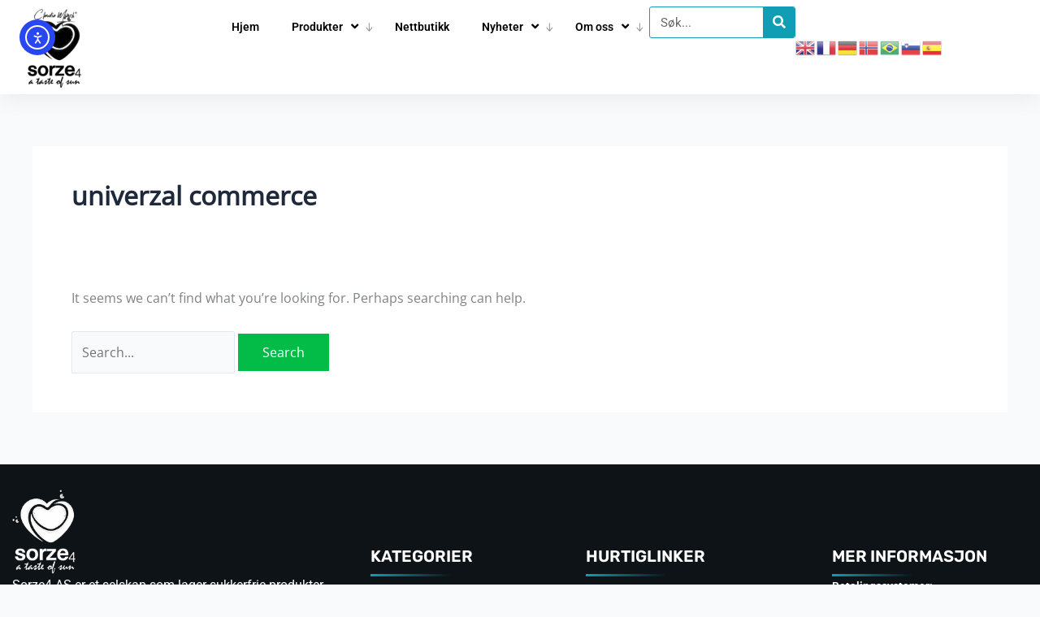

--- FILE ---
content_type: text/css
request_url: https://1rs5vdqpnvtpw.cdn.shift8web.com/wp-content/plugins/wp-nutrition-facts/css/styles.css?ver=1.0.2
body_size: 205
content:
/* ----------------------------------- */
/**
 * @package WP Nutrition Facts
 * @link http://www.kilukrumedia.com
 * @copyright Copyright &copy; 2014, Kilukru Media
 * @version: 1.0.2
 */
/* ----------------------------------- */

/* ----------------------------------- */
/* Commons Frontend Styles */
.wpnf-label { 
	border: 1px solid #ccc;
	font-family: helvetica, arial, sans-serif;
	font-size: .9em;
	width: 22em;
	padding: 1em 1.25em 1em 1.25em;
	line-height: 1.4em;
	margin: 1em 0;
}
.wpnf-label hr { border:none; border-bottom: solid 8px #666; margin: 3px 0px; }
.wpnf-label .heading {
    font-size: 2.1em;
    font-weight: 900;
    margin: 0;
    line-height: 1em;
}
.wpnf-label .indent { margin-left: 1em; }
.wpnf-label .small { font-size: .75em; line-height: 1.2em; }
.wpnf-label .item_row { border-top: solid 1px #ccc; padding: 3px 0; }
.wpnf-label .amount-per {
	border-bottom: solid 2px #666;
	border-top: 0 none;
	padding: 0 0 6px 0;
}
.wpnf-label .daily-value {
		border-top: solid 4px #666;
		font-weight: bold;
		line-height: 1.5em;
		padding: 0 0 6px 0;
		text-align: right;
}
.wpnf-label .f-left { float: left; }
.wpnf-label .f-right { float: right; }
.wpnf-label .noborder { border: none; }

.wpnf_cf:before,.wpnf_cf:after { content: " "; display: table;}
.wpnf_cf:after { clear: both; }
.wpnf_cf { *zoom: 1; }
/* ----------------------------------- */

--- FILE ---
content_type: text/css
request_url: https://1rs5vdqpnvtpw.cdn.shift8web.com/wp-content/uploads/elementor/css/post-42863.css?ver=1769996648
body_size: 2386
content:
.elementor-42863 .elementor-element.elementor-element-624365b{--display:flex;--flex-direction:row;--container-widget-width:calc( ( 1 - var( --container-widget-flex-grow ) ) * 100% );--container-widget-height:100%;--container-widget-flex-grow:1;--container-widget-align-self:stretch;--flex-wrap-mobile:wrap;--align-items:stretch;--gap:0px 0px;--row-gap:0px;--column-gap:0px;box-shadow:0px 0px 3px 1px rgba(0,0,0,0.5);--padding-top:8px;--padding-bottom:8px;--padding-left:15px;--padding-right:15px;}.elementor-42863 .elementor-element.elementor-element-624365b:not(.elementor-motion-effects-element-type-background), .elementor-42863 .elementor-element.elementor-element-624365b > .elementor-motion-effects-container > .elementor-motion-effects-layer{background-color:#FFFFFF;}.elementor-42863 .elementor-element.elementor-element-926600e{--display:flex;--justify-content:center;--padding-top:0px;--padding-bottom:0px;--padding-left:0px;--padding-right:0px;}.elementor-widget-image .widget-image-caption{color:var( --e-global-color-text );font-family:var( --e-global-typography-text-font-family ), Sans-serif;font-weight:var( --e-global-typography-text-font-weight );}.elementor-42863 .elementor-element.elementor-element-5490554 > .elementor-widget-container{margin:0px 0px 0px 0px;}.elementor-42863 .elementor-element.elementor-element-5490554{text-align:start;}.elementor-42863 .elementor-element.elementor-element-5490554 img{width:100px;}.elementor-42863 .elementor-element.elementor-element-46d007c{--display:flex;--flex-direction:row;--container-widget-width:calc( ( 1 - var( --container-widget-flex-grow ) ) * 100% );--container-widget-height:100%;--container-widget-flex-grow:1;--container-widget-align-self:stretch;--flex-wrap-mobile:wrap;--justify-content:flex-end;--align-items:center;--margin-top:0px;--margin-bottom:0px;--margin-left:0px;--margin-right:0px;--padding-top:0px;--padding-bottom:0px;--padding-left:0px;--padding-right:0px;}.elementor-widget-eael-simple-menu .eael-simple-menu >li > a, .eael-simple-menu-container .eael-simple-menu-toggle-text{font-family:var( --e-global-typography-primary-font-family ), Sans-serif;font-weight:var( --e-global-typography-primary-font-weight );}.elementor-widget-eael-simple-menu .eael-simple-menu li ul li > a{font-family:var( --e-global-typography-primary-font-family ), Sans-serif;font-weight:var( --e-global-typography-primary-font-weight );}.elementor-42863 .elementor-element.elementor-element-f1177f0 .eael-simple-menu-container{background-color:#FF34FF00;}.elementor-42863 .elementor-element.elementor-element-f1177f0 .eael-simple-menu-container .eael-simple-menu.eael-simple-menu-horizontal{background-color:#FF34FF00;}.elementor-42863 .elementor-element.elementor-element-f1177f0 .eael-simple-menu li > a{color:var( --e-global-color-58de1a2 );background-color:#FF34FF00;}.elementor-42863 .elementor-element.elementor-element-f1177f0 .eael-simple-menu li > a > span svg{fill:var( --e-global-color-58de1a2 );}.elementor-42863 .elementor-element.elementor-element-f1177f0 .eael-simple-menu-toggle-text{color:var( --e-global-color-58de1a2 );}.elementor-42863 .elementor-element.elementor-element-f1177f0 .eael-simple-menu li a span, .elementor-42863 .elementor-element.elementor-element-f1177f0 .eael-simple-menu li span.eael-simple-menu-indicator{font-size:15px;}.elementor-42863 .elementor-element.elementor-element-f1177f0 .eael-simple-menu li a span, .elementor-42863 .elementor-element.elementor-element-f1177f0 .eael-simple-menu li span.eael-simple-menu-indicator i{font-size:15px;}.elementor-42863 .elementor-element.elementor-element-f1177f0 .eael-simple-menu li span.eael-simple-menu-indicator svg{width:15px;height:15px;line-height:15px;}.elementor-42863 .elementor-element.elementor-element-f1177f0 .eael-simple-menu li span svg{width:15px;height:15px;line-height:15px;}.elementor-42863 .elementor-element.elementor-element-f1177f0 .eael-simple-menu li a span{background-color:#33415500 !important;}.elementor-42863 .elementor-element.elementor-element-f1177f0 .eael-simple-menu li .eael-simple-menu-indicator{background-color:#33415500 !important;}.elementor-42863 .elementor-element.elementor-element-f1177f0 .eael-simple-menu li:hover > a{color:#FFFFFF;background-color:var( --e-global-color-accent );}.elementor-42863 .elementor-element.elementor-element-f1177f0 .eael-simple-menu li:hover > a > span svg{fill:#FFFFFF;}.elementor-42863 .elementor-element.elementor-element-f1177f0 .eael-simple-menu li .eael-simple-menu-indicator:hover:before{color:#f44336;}.elementor-42863 .elementor-element.elementor-element-f1177f0 .eael-simple-menu li .eael-simple-menu-indicator:hover i{color:#f44336;}.elementor-42863 .elementor-element.elementor-element-f1177f0 .eael-simple-menu li .eael-simple-menu-indicator:hover svg{fill:#f44336;}.elementor-42863 .elementor-element.elementor-element-f1177f0 .eael-simple-menu li .eael-simple-menu-indicator:hover{background-color:#ffffff;border-color:#f44336;}.elementor-42863 .elementor-element.elementor-element-f1177f0 .eael-simple-menu li > a.eael-item-active{color:#01B0C2;background-color:#02010100;}.elementor-42863 .elementor-element.elementor-element-f1177f0 .eael-simple-menu li.current-menu-item > a > span svg{fill:#01B0C2;}.elementor-42863 .elementor-element.elementor-element-f1177f0 .eael-simple-menu li.current-menu-item > a.eael-item-active{color:#01B0C2;background-color:#02010100;}.elementor-42863 .elementor-element.elementor-element-f1177f0 .eael-simple-menu li.current-menu-ancestor > a.eael-item-active{color:#01B0C2;background-color:#02010100;}.elementor-42863 .elementor-element.elementor-element-f1177f0 .eael-simple-menu li .eael-simple-menu-indicator.eael-simple-menu-indicator-open:before{color:#f44336 !important;}.elementor-42863 .elementor-element.elementor-element-f1177f0 .eael-simple-menu li .eael-simple-menu-indicator.eael-simple-menu-indicator-open svg{fill:#f44336 !important;}.elementor-42863 .elementor-element.elementor-element-f1177f0 .eael-simple-menu li .eael-simple-menu-indicator.eael-simple-menu-indicator-open i{color:#f44336 !important;}.elementor-42863 .elementor-element.elementor-element-f1177f0 .eael-simple-menu li .eael-simple-menu-indicator.eael-simple-menu-indicator-open{background-color:#ffffff !important;border-color:#f44336 !important;}.elementor-42863 .elementor-element.elementor-element-f1177f0 .eael-simple-menu-container .eael-simple-menu-toggle{background-color:var( --e-global-color-accent );}.elementor-42863 .elementor-element.elementor-element-f1177f0 .eael-simple-menu-container .eael-simple-menu-toggle i{color:#ffffff;}.elementor-42863 .elementor-element.elementor-element-f1177f0 .eael-simple-menu-container .eael-simple-menu-toggle svg{fill:#ffffff;}.elementor-42863 .elementor-element.elementor-element-f1177f0 .eael-simple-menu.eael-simple-menu-responsive li > a{color:#000000;background-color:#FFFFFF;}.elementor-42863 .elementor-element.elementor-element-f1177f0 .eael-simple-menu.eael-simple-menu-responsive li > a > span svg{fill:#000000;}.elementor-42863 .elementor-element.elementor-element-f1177f0 .eael-simple-menu.eael-simple-menu-responsive li:hover > a{color:#FFFFFF;background-color:var( --e-global-color-primary );}.elementor-42863 .elementor-element.elementor-element-f1177f0 .eael-simple-menu.eael-simple-menu-responsive li:hover > a > span svg{fill:#FFFFFF;}.elementor-42863 .elementor-element.elementor-element-f1177f0 .eael-simple-menu.eael-simple-menu-responsive li.current-menu-item > a.eael-item-active{color:#FFFFFF;background-color:var( --e-global-color-accent );}.elementor-42863 .elementor-element.elementor-element-f1177f0 .eael-simple-menu.eael-simple-menu-responsive li.current-menu-item > a.eael-item-active > span svg{fill:#FFFFFF;}.elementor-42863 .elementor-element.elementor-element-f1177f0 .eael-simple-menu.eael-simple-menu-responsive li ul li a{background-color:var( --e-global-color-accent );}.elementor-42863 .elementor-element.elementor-element-f1177f0 .eael-simple-menu li ul{background-color:var( --e-global-color-accent );}.elementor-42863 .elementor-element.elementor-element-f1177f0 .eael-simple-menu.eael-simple-menu-horizontal li ul li a{padding-left:20px;padding-right:20px;}.elementor-42863 .elementor-element.elementor-element-f1177f0 .eael-simple-menu.eael-simple-menu-horizontal li ul li > a{border-bottom:1px solid #f2f2f2;}.elementor-42863 .elementor-element.elementor-element-f1177f0 .eael-simple-menu.eael-simple-menu-vertical li ul li > a{border-bottom:1px solid #f2f2f2;}.elementor-42863 .elementor-element.elementor-element-f1177f0 .eael-simple-menu li ul li > a{color:var( --e-global-color-58de1a2 );background-color:var( --e-global-color-accent );}.elementor-42863 .elementor-element.elementor-element-f1177f0 .eael-simple-menu li ul li a span{font-size:12px;}.elementor-42863 .elementor-element.elementor-element-f1177f0 .eael-simple-menu li ul li span.eael-simple-menu-indicator{font-size:12px;}.elementor-42863 .elementor-element.elementor-element-f1177f0 .eael-simple-menu li ul li span.eael-simple-menu-indicator i{font-size:12px;}.elementor-42863 .elementor-element.elementor-element-f1177f0 .eael-simple-menu li ul li .eael-simple-menu-indicator svg{width:12px;height:12px;line-height:12px;fill:var( --e-global-color-accent );}.elementor-42863 .elementor-element.elementor-element-f1177f0 .eael-simple-menu li ul li .eael-simple-menu-indicator:before{color:var( --e-global-color-accent );}.elementor-42863 .elementor-element.elementor-element-f1177f0 .eael-simple-menu li ul li .eael-simple-menu-indicator i{color:var( --e-global-color-accent );}.elementor-42863 .elementor-element.elementor-element-f1177f0 .eael-simple-menu li ul li a span.eael-simple-menu-dropdown-indicator{color:var( --e-global-color-accent );background-color:var( --e-global-color-accent );border-color:var( --e-global-color-accent );}.elementor-42863 .elementor-element.elementor-element-f1177f0 .eael-simple-menu li ul li .eael-simple-menu-indicator{background-color:var( --e-global-color-accent );border-color:var( --e-global-color-accent );}.elementor-42863 .elementor-element.elementor-element-f1177f0 .eael-simple-menu li ul li:hover > a{background-color:var( --e-global-color-9f9858b );}.elementor-42863 .elementor-element.elementor-element-f1177f0 .eael-simple-menu li ul li.current-menu-item > a.eael-item-active{background-color:var( --e-global-color-9f9858b );}.elementor-42863 .elementor-element.elementor-element-f1177f0 .eael-simple-menu li ul li.current-menu-ancestor > a.eael-item-active{background-color:var( --e-global-color-9f9858b );}.elementor-42863 .elementor-element.elementor-element-f1177f0 .eael-simple-menu li ul li .eael-simple-menu-indicator:hover:before{color:#f44336 !important;}.elementor-42863 .elementor-element.elementor-element-f1177f0 .eael-simple-menu li ul li .eael-simple-menu-indicator.eael-simple-menu-indicator-open:before{color:#f44336 !important;}.elementor-42863 .elementor-element.elementor-element-f1177f0 .eael-simple-menu li ul li .eael-simple-menu-indicator:hover{background-color:#ffffff !important;border-color:#f44336 !important;}.elementor-42863 .elementor-element.elementor-element-f1177f0 .eael-simple-menu li ul li .eael-simple-menu-indicator.eael-simple-menu-indicator-open{background-color:#ffffff !important;border-color:#f44336 !important;}.elementor-widget-search-form input[type="search"].elementor-search-form__input{font-family:var( --e-global-typography-text-font-family ), Sans-serif;font-weight:var( --e-global-typography-text-font-weight );}.elementor-widget-search-form .elementor-search-form__input,
					.elementor-widget-search-form .elementor-search-form__icon,
					.elementor-widget-search-form .elementor-lightbox .dialog-lightbox-close-button,
					.elementor-widget-search-form .elementor-lightbox .dialog-lightbox-close-button:hover,
					.elementor-widget-search-form.elementor-search-form--skin-full_screen input[type="search"].elementor-search-form__input{color:var( --e-global-color-text );fill:var( --e-global-color-text );}.elementor-widget-search-form .elementor-search-form__submit{font-family:var( --e-global-typography-text-font-family ), Sans-serif;font-weight:var( --e-global-typography-text-font-weight );background-color:var( --e-global-color-secondary );}.elementor-42863 .elementor-element.elementor-element-9d679ed{width:var( --container-widget-width, 180px );max-width:180px;--container-widget-width:180px;--container-widget-flex-grow:0;}.elementor-42863 .elementor-element.elementor-element-9d679ed .elementor-search-form__container{min-height:39px;}.elementor-42863 .elementor-element.elementor-element-9d679ed .elementor-search-form__submit{min-width:39px;background-color:var( --e-global-color-accent );}body:not(.rtl) .elementor-42863 .elementor-element.elementor-element-9d679ed .elementor-search-form__icon{padding-left:calc(39px / 3);}body.rtl .elementor-42863 .elementor-element.elementor-element-9d679ed .elementor-search-form__icon{padding-right:calc(39px / 3);}.elementor-42863 .elementor-element.elementor-element-9d679ed .elementor-search-form__input, .elementor-42863 .elementor-element.elementor-element-9d679ed.elementor-search-form--button-type-text .elementor-search-form__submit{padding-left:calc(39px / 3);padding-right:calc(39px / 3);}.elementor-42863 .elementor-element.elementor-element-9d679ed .elementor-search-form__input,
					.elementor-42863 .elementor-element.elementor-element-9d679ed .elementor-search-form__icon,
					.elementor-42863 .elementor-element.elementor-element-9d679ed .elementor-lightbox .dialog-lightbox-close-button,
					.elementor-42863 .elementor-element.elementor-element-9d679ed .elementor-lightbox .dialog-lightbox-close-button:hover,
					.elementor-42863 .elementor-element.elementor-element-9d679ed.elementor-search-form--skin-full_screen input[type="search"].elementor-search-form__input{color:#000000;fill:#000000;}.elementor-42863 .elementor-element.elementor-element-9d679ed:not(.elementor-search-form--skin-full_screen) .elementor-search-form__container{background-color:#FFFFFF;border-color:var( --e-global-color-accent );border-width:1px 1px 1px 1px;border-radius:3px;}.elementor-42863 .elementor-element.elementor-element-9d679ed.elementor-search-form--skin-full_screen input[type="search"].elementor-search-form__input{background-color:#FFFFFF;border-color:var( --e-global-color-accent );border-width:1px 1px 1px 1px;border-radius:3px;}.elementor-42863 .elementor-element.elementor-element-779237f{width:var( --container-widget-width, 180px );max-width:180px;--container-widget-width:180px;--container-widget-flex-grow:0;}.elementor-42863 .elementor-element.elementor-element-779237f .elementor-search-form{text-align:center;}.elementor-42863 .elementor-element.elementor-element-779237f .elementor-search-form__toggle{--e-search-form-toggle-size:33px;}.elementor-42863 .elementor-element.elementor-element-779237f .elementor-search-form__input,
					.elementor-42863 .elementor-element.elementor-element-779237f .elementor-search-form__icon,
					.elementor-42863 .elementor-element.elementor-element-779237f .elementor-lightbox .dialog-lightbox-close-button,
					.elementor-42863 .elementor-element.elementor-element-779237f .elementor-lightbox .dialog-lightbox-close-button:hover,
					.elementor-42863 .elementor-element.elementor-element-779237f.elementor-search-form--skin-full_screen input[type="search"].elementor-search-form__input{color:#000000;fill:#000000;}.elementor-42863 .elementor-element.elementor-element-779237f:not(.elementor-search-form--skin-full_screen) .elementor-search-form__container{border-color:var( --e-global-color-accent );border-width:1px 1px 1px 1px;border-radius:3px;}.elementor-42863 .elementor-element.elementor-element-779237f.elementor-search-form--skin-full_screen input[type="search"].elementor-search-form__input{border-color:var( --e-global-color-accent );border-width:1px 1px 1px 1px;border-radius:3px;}.elementor-42863 .elementor-element.elementor-element-e067c80{width:var( --container-widget-width, 190px );max-width:190px;--container-widget-width:190px;--container-widget-flex-grow:0;}.elementor-42863 .elementor-element.elementor-element-e067c80.elementor-element{--align-self:center;}.elementor-theme-builder-content-area{height:400px;}.elementor-location-header:before, .elementor-location-footer:before{content:"";display:table;clear:both;}@media(min-width:768px){.elementor-42863 .elementor-element.elementor-element-926600e{--width:20%;}.elementor-42863 .elementor-element.elementor-element-46d007c{--width:80%;}}@media(max-width:1024px) and (min-width:768px){.elementor-42863 .elementor-element.elementor-element-926600e{--width:30%;}.elementor-42863 .elementor-element.elementor-element-46d007c{--width:45%;}}@media(max-width:1024px){.elementor-42863 .elementor-element.elementor-element-624365b{--padding-top:10px;--padding-bottom:10px;--padding-left:15px;--padding-right:15px;}.elementor-42863 .elementor-element.elementor-element-46d007c{--justify-content:flex-end;--gap:10px 10px;--row-gap:10px;--column-gap:10px;--flex-wrap:wrap;--margin-top:0px;--margin-bottom:0px;--margin-left:0px;--margin-right:0px;}.elementor-42863 .elementor-element.elementor-element-46d007c.e-con{--flex-grow:1;--flex-shrink:0;}.elementor-42863 .elementor-element.elementor-element-f1177f0{width:var( --container-widget-width, 58px );max-width:58px;--container-widget-width:58px;--container-widget-flex-grow:0;}.elementor-42863 .elementor-element.elementor-element-f1177f0.elementor-element{--order:99999 /* order end hack */;}.elementor-42863 .elementor-element.elementor-element-f1177f0 .eael-simple-menu-container.eael-simple-menu-hamburger{min-height:51px;}.elementor-42863 .elementor-element.elementor-element-9d679ed > .elementor-widget-container{margin:0px 0px 0px 0px;}.elementor-42863 .elementor-element.elementor-element-9d679ed{--container-widget-width:216px;--container-widget-flex-grow:0;width:var( --container-widget-width, 216px );max-width:216px;}.elementor-42863 .elementor-element.elementor-element-9d679ed.elementor-element{--order:-99999 /* order start hack */;}.elementor-42863 .elementor-element.elementor-element-779237f > .elementor-widget-container{margin:0px 0px 0px 0px;}.elementor-42863 .elementor-element.elementor-element-779237f{--container-widget-width:216px;--container-widget-flex-grow:0;width:var( --container-widget-width, 216px );max-width:216px;}.elementor-42863 .elementor-element.elementor-element-779237f.elementor-element{--order:-99999 /* order start hack */;}}@media(max-width:767px){.elementor-42863 .elementor-element.elementor-element-926600e{--width:18%;}.elementor-42863 .elementor-element.elementor-element-5490554 img{width:70px;}.elementor-42863 .elementor-element.elementor-element-46d007c{--width:50%;--gap:0px 0px;--row-gap:0px;--column-gap:0px;}.elementor-42863 .elementor-element.elementor-element-f1177f0{--container-widget-width:42px;--container-widget-flex-grow:0;width:var( --container-widget-width, 42px );max-width:42px;}.elementor-42863 .elementor-element.elementor-element-9d679ed{--container-widget-width:175px;--container-widget-flex-grow:0;width:var( --container-widget-width, 175px );max-width:175px;}.elementor-42863 .elementor-element.elementor-element-779237f > .elementor-widget-container{margin:0px 10px 0px 0px;}.elementor-42863 .elementor-element.elementor-element-779237f{--container-widget-width:37px;--container-widget-flex-grow:0;width:var( --container-widget-width, 37px );max-width:37px;}.elementor-42863 .elementor-element.elementor-element-779237f.elementor-element{--align-self:center;}.elementor-42863 .elementor-element.elementor-element-e067c80{--container-widget-width:177px;--container-widget-flex-grow:0;width:var( --container-widget-width, 177px );max-width:177px;}}/* Start custom CSS for eael-simple-menu, class: .elementor-element-f1177f0 */.elementor-42863 .elementor-element.elementor-element-f1177f0 .eael-simple-menu li .eael-simple-menu-indicator i {
    color: #000000 !important;
}

.elementor-42863 .elementor-element.elementor-element-f1177f0 .eael-simple-menu li .eael-simple-menu-indicator {
    border-color: #060000 !important;
}

.elementor-42863 .elementor-element.elementor-element-f1177f0 .menu-item-has-children:before{
	content: url("https://sorze4.com/wp-content/uploads/2024/04/caret-down-solid.svg");
	content: "ᛎ";
	font-size: 21px !important;
margin-top: 50px;
	position: absolute;
	right:5px;
	top: -35px;
	
}

#id .menu-main-menu-1 > li{
background: red !important

}


@media only screen and (max-width: 1024px) {
.elementor-42863 .elementor-element.elementor-element-f1177f0 .menu-item-has-children:before{
	content: unset ;

	
}
}


.eael-simple-menu-toggle{
height: 40px !important;
width: 40px !important;
margin-top: 5px;
border-radius: 4px;
}

	
	.elementor-42863 .elementor-element.elementor-element-f1177f0 .eael-simple-menu-container .eael-simple-menu-toggle {
    border-radius: 5px;
}

.elementor-42863 .elementor-element.elementor-element-f1177f0 .eael-simple-menu-toggle-text {
    color: var( --e-global-color-58de1a2 );
    display: none;
}

@media only screen and (max-width: 767px) {
.elementor-42863 .elementor-element.elementor-element-f1177f0 #menu-main-menu{
    margin-top: 10px;
}
}/* End custom CSS */
/* Start custom CSS for search-form, class: .elementor-element-9d679ed */.elementor-42863 .elementor-element.elementor-element-9d679ed input{
    ppadding: 0px !important;
    hheight: 20px;
}/* End custom CSS */
/* Start custom CSS for search-form, class: .elementor-element-779237f */.elementor-42863 .elementor-element.elementor-element-779237f input{
    ppadding: 0px !important;
    hheight: 20px;
}/* End custom CSS */
/* Start custom CSS for container, class: .elementor-element-624365b */.elementor-42863 .elementor-element.elementor-element-624365b { 
    box-shadow: 0px 0px 30px rgb(51 51 51 / 10%) !important;
}/* End custom CSS */